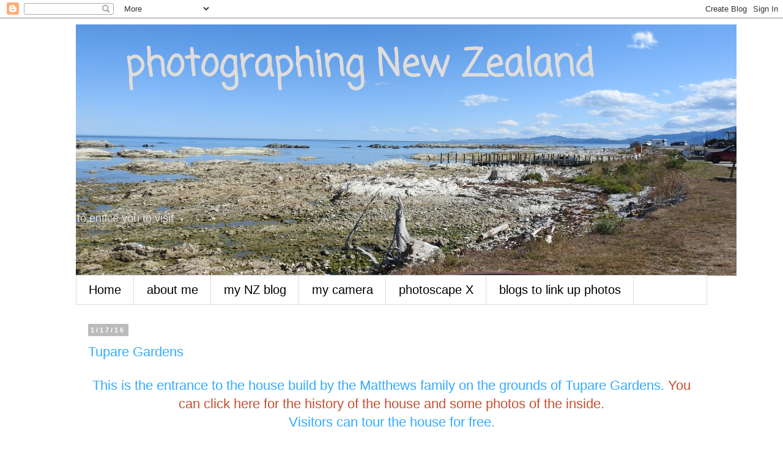

--- FILE ---
content_type: text/html; charset=UTF-8
request_url: https://myworldthrumycameralens.blogspot.com/b/stats?style=BLACK_TRANSPARENT&timeRange=ALL_TIME&token=APq4FmDTduCNZ5jIjo_B74Zn5VgKtWJty6NXIvbekIvYKksGEW3oiRBBhkgkgzG2J_tL6AyjI5mQq_-49f0FZuCcM5PyP9uUjQ
body_size: -11
content:
{"total":3285344,"sparklineOptions":{"backgroundColor":{"fillOpacity":0.1,"fill":"#000000"},"series":[{"areaOpacity":0.3,"color":"#202020"}]},"sparklineData":[[0,41],[1,11],[2,7],[3,12],[4,13],[5,12],[6,23],[7,16],[8,15],[9,14],[10,13],[11,21],[12,25],[13,28],[14,30],[15,31],[16,19],[17,29],[18,31],[19,33],[20,17],[21,12],[22,46],[23,39],[24,70],[25,100],[26,43],[27,39],[28,15],[29,4]],"nextTickMs":54545}